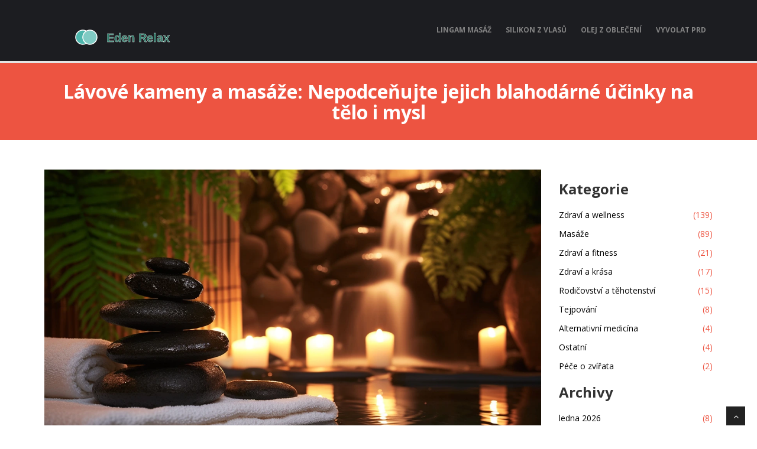

--- FILE ---
content_type: text/html; charset=UTF-8
request_url: https://eden-relax.cz/lavove-kameny-a-masaze-nepodcenujte-jejich-blahodarne-ucinky-na-telo-i-mysl
body_size: 5252
content:

<!DOCTYPE html>
<html lang="cs" dir="ltr">

<head>
	<title>Lávové kameny a masáže: Nepodceňujte jejich blahodárné účinky na tělo i mysl</title>
	<meta charset="utf-8">
	<meta name="viewport" content="width=device-width, initial-scale=1">
	<meta name="robots" content="follow, index, max-snippet:-1, max-video-preview:-1, max-image-preview:large">
	<meta name="keywords" content="masáž lávovými kameny, blahodárné účinky, relaxace, zdraví">
	<meta name="description" content="Masáž lávovými kameny je nejen příjemnou relaxační technikou, ale nabízí i řadu skrytých výhod pro naše tělo i mysl. Článek objasňuje, jak může masáž horkými kameny působit na zlepšení krevního oběhu, ulevit od svalového napětí a stresu, podporovat detoxikaci organismu a posilovat imunitní systém, přičemž přináší důležité tipy a zajímavosti o této formě terapie.">
	<meta property="og:title" content="Lávové kameny a masáže: Nepodceňujte jejich blahodárné účinky na tělo i mysl">
	<meta property="og:type" content="article">
	<meta property="og:article:published_time" content="2024-01-14T08:02:03+00:00">
	<meta property="og:article:modified_time" content="2025-05-08T18:27:54+00:00">
	<meta property="og:article:author" content="/author/jaromir-kostka/">
	<meta property="og:article:section" content="Zdraví a wellness">
	<meta property="og:article:tag" content="masáž lávovými kameny">
	<meta property="og:article:tag" content="blahodárné účinky">
	<meta property="og:article:tag" content="relaxace">
	<meta property="og:article:tag" content="zdraví">
	<meta property="og:image" content="https://eden-relax.cz/uploads/2024/01/lavove-kameny-a-masaze-nepodcenujte-jejich-blahodarne-ucinky-na-telo-i-mysl.webp">
	<meta property="og:url" content="https://eden-relax.cz/lavove-kameny-a-masaze-nepodcenujte-jejich-blahodarne-ucinky-na-telo-i-mysl">
	<meta property="og:locale" content="cs_CZ">
	<meta property="og:description" content="Masáž lávovými kameny je nejen příjemnou relaxační technikou, ale nabízí i řadu skrytých výhod pro naše tělo i mysl. Článek objasňuje, jak může masáž horkými kameny působit na zlepšení krevního oběhu, ulevit od svalového napětí a stresu, podporovat detoxikaci organismu a posilovat imunitní systém, přičemž přináší důležité tipy a zajímavosti o této formě terapie.">
	<meta property="og:site_name" content="Relaxační Eden Masáže">
	<meta name="twitter:title" content="Lávové kameny a masáže: Nepodceňujte jejich blahodárné účinky na tělo i mysl">
	<meta name="twitter:description" content="Masáž lávovými kameny je nejen příjemnou relaxační technikou, ale nabízí i řadu skrytých výhod pro naše tělo i mysl. Článek objasňuje, jak může masáž horkými kameny působit na zlepšení krevního oběhu, ulevit od svalového napětí a stresu, podporovat detoxikaci organismu a posilovat imunitní systém, přičemž přináší důležité tipy a zajímavosti o této formě terapie.">
	<meta name="twitter:image" content="https://eden-relax.cz/uploads/2024/01/lavove-kameny-a-masaze-nepodcenujte-jejich-blahodarne-ucinky-na-telo-i-mysl.webp">
	<link rel="canonical" href="https://eden-relax.cz/lavove-kameny-a-masaze-nepodcenujte-jejich-blahodarne-ucinky-na-telo-i-mysl">

<script type="application/ld+json">
{
    "@context": "https:\/\/schema.org",
    "@type": "BlogPosting",
    "@id": "https:\/\/eden-relax.cz\/lavove-kameny-a-masaze-nepodcenujte-jejich-blahodarne-ucinky-na-telo-i-mysl",
    "headline": "Lávové kameny a masáže: Nepodceňujte jejich blahodárné účinky na tělo i mysl",
    "name": "Lávové kameny a masáže: Nepodceňujte jejich blahodárné účinky na tělo i mysl",
    "keywords": "masáž lávovými kameny, blahodárné účinky, relaxace, zdraví",
    "description": "Masáž lávovými kameny je nejen příjemnou relaxační technikou, ale nabízí i řadu skrytých výhod pro naše tělo i mysl. Článek objasňuje, jak může masáž horkými kameny působit na zlepšení krevního oběhu, ulevit od svalového napětí a stresu, podporovat detoxikaci organismu a posilovat imunitní systém, přičemž přináší důležité tipy a zajímavosti o této formě terapie.",
    "inLanguage": "cs-CZ",
    "url": "https:\/\/eden-relax.cz\/lavove-kameny-a-masaze-nepodcenujte-jejich-blahodarne-ucinky-na-telo-i-mysl",
    "datePublished": "2024-01-14T08:02:03+00:00",
    "dateModified": "2025-05-08T18:27:54+00:00",
    "comment": [],
    "commentCount": 0,
    "author": {
        "@type": "Person",
        "@id": "https:\/\/eden-relax.cz\/author\/jaromir-kostka\/",
        "url": "\/author\/jaromir-kostka\/",
        "name": "Jaromír Kostka"
    },
    "publisher": {
        "@type": "Organization",
        "name": "Relaxační Eden Masáže",
        "url": "https:\/\/eden-relax.cz"
    },
    "image": {
        "@type": "ImageObject",
        "@id": "\/uploads\/2024\/01\/lavove-kameny-a-masaze-nepodcenujte-jejich-blahodarne-ucinky-na-telo-i-mysl.webp",
        "url": "\/uploads\/2024\/01\/lavove-kameny-a-masaze-nepodcenujte-jejich-blahodarne-ucinky-na-telo-i-mysl.webp",
        "width": "1280",
        "height": "720"
    },
    "thumbnail": {
        "@type": "ImageObject",
        "@id": "\/uploads\/2024\/01\/thumbnail-lavove-kameny-a-masaze-nepodcenujte-jejich-blahodarne-ucinky-na-telo-i-mysl.webp",
        "url": "\/uploads\/2024\/01\/thumbnail-lavove-kameny-a-masaze-nepodcenujte-jejich-blahodarne-ucinky-na-telo-i-mysl.webp",
        "width": "640",
        "height": "480"
    }
}
</script>
<script type="application/ld+json">
{
    "@context": "https:\/\/schema.org",
    "@type": "BreadcrumbList",
    "itemListElement": [
        {
            "@type": "ListItem",
            "position": 0,
            "item": {
                "@id": "https:\/\/eden-relax.cz\/",
                "name": "Home"
            }
        },
        {
            "@type": "ListItem",
            "position": 1,
            "item": {
                "@id": "https:\/\/eden-relax.cz\/category\/zdravi-a-wellness\/",
                "name": "Zdraví A Wellness"
            }
        },
        {
            "@type": "ListItem",
            "position": 2,
            "item": {
                "@id": "https:\/\/eden-relax.cz\/lavove-kameny-a-masaze-nepodcenujte-jejich-blahodarne-ucinky-na-telo-i-mysl",
                "name": "Lávové kameny a masáže: Nepodceňujte jejich blahodárné účinky na tělo i mysl"
            }
        }
    ]
}
</script>
  
    <link href="/css/bootstrap.min.css" rel="stylesheet" />
    <link href="/css/fancybox/jquery.fancybox.css" rel="stylesheet">
    <link href="/css/jcarousel.css" rel="stylesheet" />
    <link href="/css/flexslider.css" rel="stylesheet" />
    <link href="/css/style.css" rel="stylesheet" />

    <script src="https://html5shim.googlecode.com/svn/trunk/html5.js"></script>

    
</head>

<body>
    

    <div id="wrapper">

        <header>
            <div class="navbar navbar-default navbar-static-top">
                <div class="container">
                    <div class="navbar-header">
                        <button type="button" class="navbar-toggle" data-toggle="collapse"
                            data-target=".navbar-collapse">
                            <span class="icon-bar"></span>
                            <span class="icon-bar"></span>
                            <span class="icon-bar"></span>
                        </button>
                                                <a class="navbar-brand" href="/"><img src="/images/logo.svg" alt="Relaxační Eden Masáže"></a>
                                            </div>
                                        <div class="navbar-collapse collapse ">
                        <ul class="nav navbar-nav">
                                                                                    <li > <a
                                href="/odhalovani-tajemstvi-lingam-masaze-v-candyshop-v-praze">Lingam masáž</a></li>
                                                                                    <li > <a
                                href="/jak-odstranit-silikony-z-vlasu-efektivni-metody-a-tipy">Silikon z vlasů</a></li>
                                                                                    <li > <a
                                href="/jak-efektivne-vyprat-masazni-olej-z-obleceni">Olej z oblečení</a></li>
                                                                                    <li > <a
                                href="/jak-prirozene-vyvolat-prd-tipy-a-zajimava-fakta">Vyvolat prd</a></li>
                                                    </ul>
                    </div>
                                    </div>
            </div>
        </header>
        <section id="inner-headline">
            <div class="container">
                <h1 class="pageTitle">Lávové kameny a masáže: Nepodceňujte jejich blahodárné účinky na tělo i mysl</h1>
            </div>
        </section>
        <section id="content">
            <div class="container content">
                <div class="row service-v1 margin-bottom-40">
                    <div class="col-md-9">
                                                    <img src="/uploads/2024/01/lavove-kameny-a-masaze-nepodcenujte-jejich-blahodarne-ucinky-na-telo-i-mysl.webp" alt="Lávové kameny a masáže: Nepodceňujte jejich blahodárné účinky na tělo i mysl" class="img-fluid">
                                                <p class="data">led, 14 2024</p>
                        <div class="single-post-text">
                            
<h2>Historie a původ masáže lávovými kameny</h2> <p>Možná to zní jako moderní wellness vynález, ale masáže lávovými kameny mají tradici sahající hluboko do historie. V dávných kulturách se teplé kameny používaly k léčbě různých nemocí a prohlubování duchovní praxe. Teplota a energie vyzařující z horkých kamenů působí jak na fyzické, tak psychické úrovni, což naši předkové dobře věděli.</p> <h2>Účinky masáže na svaly a pohybový aparát</h2> <p>Když se potřebujete zbavit ztuhlosti svalů nebo jste náchylní na svalové křeče, <a href="/masaz-lavovymi-kameny-dokonaly-zpusob-jak-se-zbavit-stresu">masáž lávovými kameny</a> může být skvělou volbou. Horko z kamenů proniká do hlubších vrstev svalů, pomáhá uvolňovat napětí a zrychluje regeneraci. Navíc to příjemně hřeje, což je bonus, který oceníte hlavně v chladnějších dnech.</p> <h2>Zlepšení krevního oběhu</h2> <p>Víte, že k dobrému krevnímu oběhu tělo potřebuje i trochu tepla? Přesně to nabízí masáž lávovými kameny. Horké kameny položené na tělo rozšiřují cévy a podporují lepší prokrvení těla. A když je krevní oběh v pohodě, celé tělo se cítí lépe!</p> <h2>Stres a relaxace - dýchejte a pusťte starosti</h2> <p>Naši životy jsou plné stresu, ale mám pro vás dobrou zprávu! Masáže lávovými kameny disponují silným relaxačním účinkem. Odpočinete si, zklidníte mysl a na chvilku zapomenete na všední shon. Mnoho klientů popisuje, že se během masáže cítí jako v jiném světě. Tak proč si nedopřát trochu toho vláčného nebe právě na masérském lehátku?</p> <h2>Detoxikace organismu</h2> <p>Detox je v současnosti častým trendem a masáž lávovými kameny vám může v tomto ohledu také pomoci. Tehdy horko podporuje potení a to pomáhá organismu v detoxikaci. Takže když se budete cítit po masáži trochu jako nový člověk, možná to není jen pocit.</p> <h2>Posilování imunitního systému</h2> <p>O silném imunitním systému sní asi každý z nás, zvlášť v době, kdy kolem nás létají různé bacily. Posiluje se běžně vitamíny a správnou stravou, ale masáž lávovými kameny může vaši obranyschopnost podpořit také. Pokud jste tedy skloněni k častým chřipkám, je možná čas vyzkoušet i tuto horkou záležitost.</p> <h2>Psychologické aspekty masáže</h2> <p>Masáž lávovými kameny nepůsobí jen na tělo, ale i na psychiku. Jak? Místo, kde si lehnete, se stane vaším útočištěm a uvolnění, které pocítíte, může mít dlouhotrvající efekt. Některé studie dokonce ukazují, že pravidelné masáže mohou pomoci při depresi nebo úzkosti.</p> <h2>Aromatické oleje a synergický efekt</h2> <p>Přidáte-li k masáži lávovými kameny ještě aromatické oleje, můžete očekávat pravý wellness zážitek. Oleje přináší další rozměr relaxace a jejich vůně posílí terapeutický efekt masáže. Každý olej má přitom své specifické účinky, stačí si jen vybrat ten pravý pro vaše potřeby.</p> <h2>Praktické tipy pro maximální užitek z masáže</h2> <p>Poslední důležitou částí jsou tipy, jak si masáž opravdu užít. Jděte do toho bez předsudků, dýchajte a pusťte kontrolu. Uvolněte se a věnujte tuto chvíli jen sobě a své pohodě. A nebojte se probrat s masérem vaše přání a potíže, aby masáž byla co nejúčinnější.</p> <p>Pravě teď se masáže lávovými kameny uzpůsobilosti nekonají - obecně. Prostě - myslete na svou pohodu a zdraví.</p>

                        </div>
                                            </div>
                    <div class="col-md-3">
                        <div class="sidebar">
                                                        <h3 class="sidebar-heading">Kategorie</h3>
                            <ul class="categories">
                                                                                                <li><a href="/category/zdravi-a-wellness/">Zdraví a wellness
                                        <span>(139)</span></a></li>
                                                                                                <li><a href="/category/masaze/">Masáže
                                        <span>(89)</span></a></li>
                                                                                                <li><a href="/category/zdravi-a-fitness/">Zdraví a fitness
                                        <span>(21)</span></a></li>
                                                                                                <li><a href="/category/zdravi-a-krasa/">Zdraví a krása
                                        <span>(17)</span></a></li>
                                                                                                <li><a href="/category/rodicovstvi-a-tehotenstvi/">Rodičovství a těhotenství
                                        <span>(15)</span></a></li>
                                                                                                <li><a href="/category/tejpovani/">Tejpování
                                        <span>(8)</span></a></li>
                                                                                                <li><a href="/category/alternativni-medicina/">Alternativní medicína
                                        <span>(4)</span></a></li>
                                                                                                <li><a href="/category/ostatni/">Ostatní
                                        <span>(4)</span></a></li>
                                                                                                <li><a href="/category/pece-o-zvirata/">Péče o zvířata
                                        <span>(2)</span></a></li>
                                                            </ul>
                                                                                    <h3 class="sidebar-heading">Archivy</h3>
                            <ul class="categories">
                                                                                                <li>
                                    <a href="/2026/01/">ledna 2026
                                        <span>(8)</span></a></li>
                                                                                                <li>
                                    <a href="/2025/12/">prosince 2025
                                        <span>(10)</span></a></li>
                                                                                                <li>
                                    <a href="/2025/11/">listopadu 2025
                                        <span>(8)</span></a></li>
                                                                                                <li>
                                    <a href="/2025/10/">října 2025
                                        <span>(9)</span></a></li>
                                                                                                <li>
                                    <a href="/2025/09/">září 2025
                                        <span>(8)</span></a></li>
                                                                                                <li>
                                    <a href="/2025/08/">srpna 2025
                                        <span>(9)</span></a></li>
                                                                                                <li>
                                    <a href="/2025/07/">července 2025
                                        <span>(9)</span></a></li>
                                                                                                <li>
                                    <a href="/2025/06/">června 2025
                                        <span>(9)</span></a></li>
                                                                                                <li>
                                    <a href="/2025/05/">května 2025
                                        <span>(8)</span></a></li>
                                                                                                <li>
                                    <a href="/2025/04/">dubna 2025
                                        <span>(9)</span></a></li>
                                                                                                <li>
                                    <a href="/2025/03/">března 2025
                                        <span>(9)</span></a></li>
                                                                                                <li>
                                    <a href="/2025/02/">února 2025
                                        <span>(8)</span></a></li>
                                                                                            </ul>
                                                                                    <h3 class="sidebar-heading">Tag Cloud</h3>
                            <ul class="tagcloud">
                                                                                                <a href="/tag/relaxace/" class="tag-cloud-link">relaxace</a>
                                                                                                <a href="/tag/zdravi/" class="tag-cloud-link">zdraví</a>
                                                                                                <a href="/tag/wellness/" class="tag-cloud-link">wellness</a>
                                                                                                <a href="/tag/regenerace/" class="tag-cloud-link">regenerace</a>
                                                                                                <a href="/tag/relaxacni-masaz/" class="tag-cloud-link">relaxační masáž</a>
                                                                                                <a href="/tag/masazni-techniky/" class="tag-cloud-link">masážní techniky</a>
                                                                                                <a href="/tag/dornova-metoda/" class="tag-cloud-link">Dornova metoda</a>
                                                                                                <a href="/tag/tejpovani/" class="tag-cloud-link">tejpování</a>
                                                                                                <a href="/tag/terapie/" class="tag-cloud-link">terapie</a>
                                                                                                <a href="/tag/masaze/" class="tag-cloud-link">masáže</a>
                                                                                                <a href="/tag/lymfaticka-masaz/" class="tag-cloud-link">lymfatická masáž</a>
                                                                                                <a href="/tag/reflexni-masaz/" class="tag-cloud-link">reflexní masáž</a>
                                                                                                <a href="/tag/anticelulitidni-masaz/" class="tag-cloud-link">anticelulitidní masáž</a>
                                                                                                <a href="/tag/antimigrenozni-masaz/" class="tag-cloud-link">antimigrenózní masáž</a>
                                                                                                <a href="/tag/breussova-masaz/" class="tag-cloud-link">Breussova masáž</a>
                                                                                                <a href="/tag/klasicka-masaz/" class="tag-cloud-link">klasická masáž</a>
                                                                                                <a href="/tag/vyhody-masaze/" class="tag-cloud-link">výhody masáže</a>
                                                                                                <a href="/tag/masazni-bankovani/" class="tag-cloud-link">masážní baňkování</a>
                                                                                                <a href="/tag/masaz-lavovymi-kameny/" class="tag-cloud-link">masáž lávovými kameny</a>
                                                                                                <a href="/tag/rehabilitacni-masaz/" class="tag-cloud-link">rehabilitační masáž</a>
                                                                                            </ul>
                                                    </div>
                    </div>
                </div>
            </div>
        </section>

        <footer>
            <div class="container">
                <div class="row">
                    <div class="col-lg-3">
                                                <div class="widget">
                            <a href="/" class="logo-footer"><img src="/images/logo.svg" alt="Relaxační Eden Masáže"></a>
                        </div>
                                            </div>
                    <div class="col-lg-3">
                        <div class="widget">
                            
                                                        <h5 class="widgetheading">Menu</h5>
                            <ul class="link-list">
                                                                                                <li><a href="/obchodni-podminky">Obchodní podmínky</a></li>
                                                                                                <li><a href="/zasady-ochrany-osobnich-udaju">Zásady ochrany osobních údajů</a></li>
                                                                                                <li><a href="/gdpr">GDPR</a></li>
                                                                                                <li><a href="/kontakt">Kontakt</a></li>
                                                            </ul>
                                                                                </div>
                    </div>
                </div>
            </div>
            <div id="sub-footer">
                <div class="container">
                    <div class="copyright">
                        <p>
                            &copy; 2026. Všechna práva vyhrazena.                        </p>
                    </div>
                </div>
            </div>
        </footer>
    </div>

    <a href="#" class="scrollup"><i class="fa fa-angle-up active"></i></a>

    <script src="/js/jquery.js"></script>
    <script src="/js/jquery.easing.1.3.js"></script>
    <script src="/js/bootstrap.min.js"></script>
    <script src="/js/jquery.fancybox.pack.js"></script>
    <script src="/js/jquery.fancybox-media.js"></script>
    <script src="/js/portfolio/jquery.quicksand.js"></script>
    <script src="/js/portfolio/setting.js"></script>
    <script src="/js/jquery.flexslider.js"></script>
    <script src="/js/animate.js"></script>
    <script src="/js/custom.js"></script>

    
<script defer src="https://static.cloudflareinsights.com/beacon.min.js/vcd15cbe7772f49c399c6a5babf22c1241717689176015" integrity="sha512-ZpsOmlRQV6y907TI0dKBHq9Md29nnaEIPlkf84rnaERnq6zvWvPUqr2ft8M1aS28oN72PdrCzSjY4U6VaAw1EQ==" data-cf-beacon='{"version":"2024.11.0","token":"fd796f20e4da4e4d908ff97e4cd7411d","r":1,"server_timing":{"name":{"cfCacheStatus":true,"cfEdge":true,"cfExtPri":true,"cfL4":true,"cfOrigin":true,"cfSpeedBrain":true},"location_startswith":null}}' crossorigin="anonymous"></script>
</body>

</html>

--- FILE ---
content_type: image/svg+xml
request_url: https://eden-relax.cz/images/logo.svg
body_size: -112
content:
<?xml version="1.0" encoding="UTF-8"?>
<svg width="250" height="50" viewBox="0 0 250 50" xmlns="http://www.w3.org/2000/svg">
  <circle cx="65" cy="25" r="12" fill="#4db6ac" stroke="white" stroke-width="1.5"/>
  <circle cx="77" cy="25" r="12" fill="#80cbc4" stroke="white" stroke-width="1.5"/>
  <text x="105" y="33" font-family="Arial, sans-serif" font-size="20" font-weight="600" fill="#2e7d6b" stroke="white" stroke-width="0.4">Eden Relax</text>
</svg>